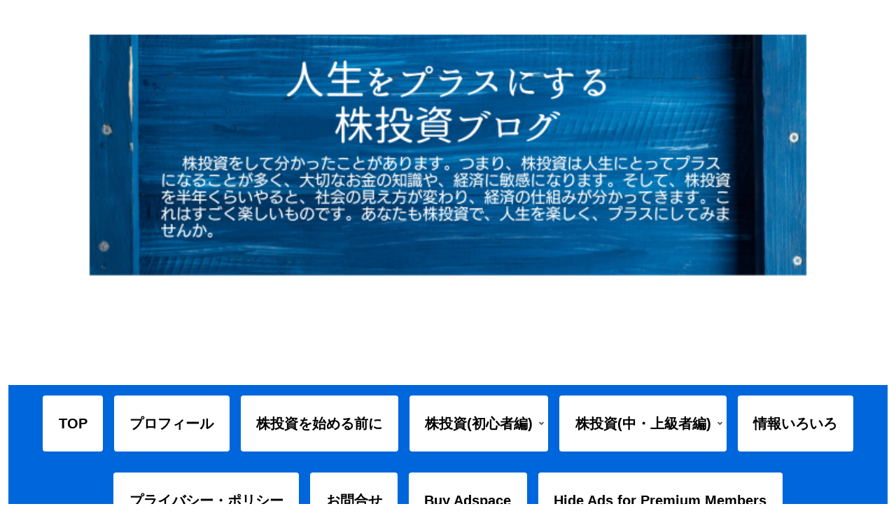

--- FILE ---
content_type: text/html; charset=utf-8
request_url: https://www.google.com/recaptcha/api2/anchor?ar=1&k=6LfAGVwaAAAAACdXiMTLLATIIdmwo9K6iMv5W66x&co=aHR0cHM6Ly81MGthYnV0b3NoaS5jb206NDQz&hl=en&v=N67nZn4AqZkNcbeMu4prBgzg&size=invisible&badge=inline&anchor-ms=20000&execute-ms=30000&cb=mamoapcn5t1x
body_size: 48747
content:
<!DOCTYPE HTML><html dir="ltr" lang="en"><head><meta http-equiv="Content-Type" content="text/html; charset=UTF-8">
<meta http-equiv="X-UA-Compatible" content="IE=edge">
<title>reCAPTCHA</title>
<style type="text/css">
/* cyrillic-ext */
@font-face {
  font-family: 'Roboto';
  font-style: normal;
  font-weight: 400;
  font-stretch: 100%;
  src: url(//fonts.gstatic.com/s/roboto/v48/KFO7CnqEu92Fr1ME7kSn66aGLdTylUAMa3GUBHMdazTgWw.woff2) format('woff2');
  unicode-range: U+0460-052F, U+1C80-1C8A, U+20B4, U+2DE0-2DFF, U+A640-A69F, U+FE2E-FE2F;
}
/* cyrillic */
@font-face {
  font-family: 'Roboto';
  font-style: normal;
  font-weight: 400;
  font-stretch: 100%;
  src: url(//fonts.gstatic.com/s/roboto/v48/KFO7CnqEu92Fr1ME7kSn66aGLdTylUAMa3iUBHMdazTgWw.woff2) format('woff2');
  unicode-range: U+0301, U+0400-045F, U+0490-0491, U+04B0-04B1, U+2116;
}
/* greek-ext */
@font-face {
  font-family: 'Roboto';
  font-style: normal;
  font-weight: 400;
  font-stretch: 100%;
  src: url(//fonts.gstatic.com/s/roboto/v48/KFO7CnqEu92Fr1ME7kSn66aGLdTylUAMa3CUBHMdazTgWw.woff2) format('woff2');
  unicode-range: U+1F00-1FFF;
}
/* greek */
@font-face {
  font-family: 'Roboto';
  font-style: normal;
  font-weight: 400;
  font-stretch: 100%;
  src: url(//fonts.gstatic.com/s/roboto/v48/KFO7CnqEu92Fr1ME7kSn66aGLdTylUAMa3-UBHMdazTgWw.woff2) format('woff2');
  unicode-range: U+0370-0377, U+037A-037F, U+0384-038A, U+038C, U+038E-03A1, U+03A3-03FF;
}
/* math */
@font-face {
  font-family: 'Roboto';
  font-style: normal;
  font-weight: 400;
  font-stretch: 100%;
  src: url(//fonts.gstatic.com/s/roboto/v48/KFO7CnqEu92Fr1ME7kSn66aGLdTylUAMawCUBHMdazTgWw.woff2) format('woff2');
  unicode-range: U+0302-0303, U+0305, U+0307-0308, U+0310, U+0312, U+0315, U+031A, U+0326-0327, U+032C, U+032F-0330, U+0332-0333, U+0338, U+033A, U+0346, U+034D, U+0391-03A1, U+03A3-03A9, U+03B1-03C9, U+03D1, U+03D5-03D6, U+03F0-03F1, U+03F4-03F5, U+2016-2017, U+2034-2038, U+203C, U+2040, U+2043, U+2047, U+2050, U+2057, U+205F, U+2070-2071, U+2074-208E, U+2090-209C, U+20D0-20DC, U+20E1, U+20E5-20EF, U+2100-2112, U+2114-2115, U+2117-2121, U+2123-214F, U+2190, U+2192, U+2194-21AE, U+21B0-21E5, U+21F1-21F2, U+21F4-2211, U+2213-2214, U+2216-22FF, U+2308-230B, U+2310, U+2319, U+231C-2321, U+2336-237A, U+237C, U+2395, U+239B-23B7, U+23D0, U+23DC-23E1, U+2474-2475, U+25AF, U+25B3, U+25B7, U+25BD, U+25C1, U+25CA, U+25CC, U+25FB, U+266D-266F, U+27C0-27FF, U+2900-2AFF, U+2B0E-2B11, U+2B30-2B4C, U+2BFE, U+3030, U+FF5B, U+FF5D, U+1D400-1D7FF, U+1EE00-1EEFF;
}
/* symbols */
@font-face {
  font-family: 'Roboto';
  font-style: normal;
  font-weight: 400;
  font-stretch: 100%;
  src: url(//fonts.gstatic.com/s/roboto/v48/KFO7CnqEu92Fr1ME7kSn66aGLdTylUAMaxKUBHMdazTgWw.woff2) format('woff2');
  unicode-range: U+0001-000C, U+000E-001F, U+007F-009F, U+20DD-20E0, U+20E2-20E4, U+2150-218F, U+2190, U+2192, U+2194-2199, U+21AF, U+21E6-21F0, U+21F3, U+2218-2219, U+2299, U+22C4-22C6, U+2300-243F, U+2440-244A, U+2460-24FF, U+25A0-27BF, U+2800-28FF, U+2921-2922, U+2981, U+29BF, U+29EB, U+2B00-2BFF, U+4DC0-4DFF, U+FFF9-FFFB, U+10140-1018E, U+10190-1019C, U+101A0, U+101D0-101FD, U+102E0-102FB, U+10E60-10E7E, U+1D2C0-1D2D3, U+1D2E0-1D37F, U+1F000-1F0FF, U+1F100-1F1AD, U+1F1E6-1F1FF, U+1F30D-1F30F, U+1F315, U+1F31C, U+1F31E, U+1F320-1F32C, U+1F336, U+1F378, U+1F37D, U+1F382, U+1F393-1F39F, U+1F3A7-1F3A8, U+1F3AC-1F3AF, U+1F3C2, U+1F3C4-1F3C6, U+1F3CA-1F3CE, U+1F3D4-1F3E0, U+1F3ED, U+1F3F1-1F3F3, U+1F3F5-1F3F7, U+1F408, U+1F415, U+1F41F, U+1F426, U+1F43F, U+1F441-1F442, U+1F444, U+1F446-1F449, U+1F44C-1F44E, U+1F453, U+1F46A, U+1F47D, U+1F4A3, U+1F4B0, U+1F4B3, U+1F4B9, U+1F4BB, U+1F4BF, U+1F4C8-1F4CB, U+1F4D6, U+1F4DA, U+1F4DF, U+1F4E3-1F4E6, U+1F4EA-1F4ED, U+1F4F7, U+1F4F9-1F4FB, U+1F4FD-1F4FE, U+1F503, U+1F507-1F50B, U+1F50D, U+1F512-1F513, U+1F53E-1F54A, U+1F54F-1F5FA, U+1F610, U+1F650-1F67F, U+1F687, U+1F68D, U+1F691, U+1F694, U+1F698, U+1F6AD, U+1F6B2, U+1F6B9-1F6BA, U+1F6BC, U+1F6C6-1F6CF, U+1F6D3-1F6D7, U+1F6E0-1F6EA, U+1F6F0-1F6F3, U+1F6F7-1F6FC, U+1F700-1F7FF, U+1F800-1F80B, U+1F810-1F847, U+1F850-1F859, U+1F860-1F887, U+1F890-1F8AD, U+1F8B0-1F8BB, U+1F8C0-1F8C1, U+1F900-1F90B, U+1F93B, U+1F946, U+1F984, U+1F996, U+1F9E9, U+1FA00-1FA6F, U+1FA70-1FA7C, U+1FA80-1FA89, U+1FA8F-1FAC6, U+1FACE-1FADC, U+1FADF-1FAE9, U+1FAF0-1FAF8, U+1FB00-1FBFF;
}
/* vietnamese */
@font-face {
  font-family: 'Roboto';
  font-style: normal;
  font-weight: 400;
  font-stretch: 100%;
  src: url(//fonts.gstatic.com/s/roboto/v48/KFO7CnqEu92Fr1ME7kSn66aGLdTylUAMa3OUBHMdazTgWw.woff2) format('woff2');
  unicode-range: U+0102-0103, U+0110-0111, U+0128-0129, U+0168-0169, U+01A0-01A1, U+01AF-01B0, U+0300-0301, U+0303-0304, U+0308-0309, U+0323, U+0329, U+1EA0-1EF9, U+20AB;
}
/* latin-ext */
@font-face {
  font-family: 'Roboto';
  font-style: normal;
  font-weight: 400;
  font-stretch: 100%;
  src: url(//fonts.gstatic.com/s/roboto/v48/KFO7CnqEu92Fr1ME7kSn66aGLdTylUAMa3KUBHMdazTgWw.woff2) format('woff2');
  unicode-range: U+0100-02BA, U+02BD-02C5, U+02C7-02CC, U+02CE-02D7, U+02DD-02FF, U+0304, U+0308, U+0329, U+1D00-1DBF, U+1E00-1E9F, U+1EF2-1EFF, U+2020, U+20A0-20AB, U+20AD-20C0, U+2113, U+2C60-2C7F, U+A720-A7FF;
}
/* latin */
@font-face {
  font-family: 'Roboto';
  font-style: normal;
  font-weight: 400;
  font-stretch: 100%;
  src: url(//fonts.gstatic.com/s/roboto/v48/KFO7CnqEu92Fr1ME7kSn66aGLdTylUAMa3yUBHMdazQ.woff2) format('woff2');
  unicode-range: U+0000-00FF, U+0131, U+0152-0153, U+02BB-02BC, U+02C6, U+02DA, U+02DC, U+0304, U+0308, U+0329, U+2000-206F, U+20AC, U+2122, U+2191, U+2193, U+2212, U+2215, U+FEFF, U+FFFD;
}
/* cyrillic-ext */
@font-face {
  font-family: 'Roboto';
  font-style: normal;
  font-weight: 500;
  font-stretch: 100%;
  src: url(//fonts.gstatic.com/s/roboto/v48/KFO7CnqEu92Fr1ME7kSn66aGLdTylUAMa3GUBHMdazTgWw.woff2) format('woff2');
  unicode-range: U+0460-052F, U+1C80-1C8A, U+20B4, U+2DE0-2DFF, U+A640-A69F, U+FE2E-FE2F;
}
/* cyrillic */
@font-face {
  font-family: 'Roboto';
  font-style: normal;
  font-weight: 500;
  font-stretch: 100%;
  src: url(//fonts.gstatic.com/s/roboto/v48/KFO7CnqEu92Fr1ME7kSn66aGLdTylUAMa3iUBHMdazTgWw.woff2) format('woff2');
  unicode-range: U+0301, U+0400-045F, U+0490-0491, U+04B0-04B1, U+2116;
}
/* greek-ext */
@font-face {
  font-family: 'Roboto';
  font-style: normal;
  font-weight: 500;
  font-stretch: 100%;
  src: url(//fonts.gstatic.com/s/roboto/v48/KFO7CnqEu92Fr1ME7kSn66aGLdTylUAMa3CUBHMdazTgWw.woff2) format('woff2');
  unicode-range: U+1F00-1FFF;
}
/* greek */
@font-face {
  font-family: 'Roboto';
  font-style: normal;
  font-weight: 500;
  font-stretch: 100%;
  src: url(//fonts.gstatic.com/s/roboto/v48/KFO7CnqEu92Fr1ME7kSn66aGLdTylUAMa3-UBHMdazTgWw.woff2) format('woff2');
  unicode-range: U+0370-0377, U+037A-037F, U+0384-038A, U+038C, U+038E-03A1, U+03A3-03FF;
}
/* math */
@font-face {
  font-family: 'Roboto';
  font-style: normal;
  font-weight: 500;
  font-stretch: 100%;
  src: url(//fonts.gstatic.com/s/roboto/v48/KFO7CnqEu92Fr1ME7kSn66aGLdTylUAMawCUBHMdazTgWw.woff2) format('woff2');
  unicode-range: U+0302-0303, U+0305, U+0307-0308, U+0310, U+0312, U+0315, U+031A, U+0326-0327, U+032C, U+032F-0330, U+0332-0333, U+0338, U+033A, U+0346, U+034D, U+0391-03A1, U+03A3-03A9, U+03B1-03C9, U+03D1, U+03D5-03D6, U+03F0-03F1, U+03F4-03F5, U+2016-2017, U+2034-2038, U+203C, U+2040, U+2043, U+2047, U+2050, U+2057, U+205F, U+2070-2071, U+2074-208E, U+2090-209C, U+20D0-20DC, U+20E1, U+20E5-20EF, U+2100-2112, U+2114-2115, U+2117-2121, U+2123-214F, U+2190, U+2192, U+2194-21AE, U+21B0-21E5, U+21F1-21F2, U+21F4-2211, U+2213-2214, U+2216-22FF, U+2308-230B, U+2310, U+2319, U+231C-2321, U+2336-237A, U+237C, U+2395, U+239B-23B7, U+23D0, U+23DC-23E1, U+2474-2475, U+25AF, U+25B3, U+25B7, U+25BD, U+25C1, U+25CA, U+25CC, U+25FB, U+266D-266F, U+27C0-27FF, U+2900-2AFF, U+2B0E-2B11, U+2B30-2B4C, U+2BFE, U+3030, U+FF5B, U+FF5D, U+1D400-1D7FF, U+1EE00-1EEFF;
}
/* symbols */
@font-face {
  font-family: 'Roboto';
  font-style: normal;
  font-weight: 500;
  font-stretch: 100%;
  src: url(//fonts.gstatic.com/s/roboto/v48/KFO7CnqEu92Fr1ME7kSn66aGLdTylUAMaxKUBHMdazTgWw.woff2) format('woff2');
  unicode-range: U+0001-000C, U+000E-001F, U+007F-009F, U+20DD-20E0, U+20E2-20E4, U+2150-218F, U+2190, U+2192, U+2194-2199, U+21AF, U+21E6-21F0, U+21F3, U+2218-2219, U+2299, U+22C4-22C6, U+2300-243F, U+2440-244A, U+2460-24FF, U+25A0-27BF, U+2800-28FF, U+2921-2922, U+2981, U+29BF, U+29EB, U+2B00-2BFF, U+4DC0-4DFF, U+FFF9-FFFB, U+10140-1018E, U+10190-1019C, U+101A0, U+101D0-101FD, U+102E0-102FB, U+10E60-10E7E, U+1D2C0-1D2D3, U+1D2E0-1D37F, U+1F000-1F0FF, U+1F100-1F1AD, U+1F1E6-1F1FF, U+1F30D-1F30F, U+1F315, U+1F31C, U+1F31E, U+1F320-1F32C, U+1F336, U+1F378, U+1F37D, U+1F382, U+1F393-1F39F, U+1F3A7-1F3A8, U+1F3AC-1F3AF, U+1F3C2, U+1F3C4-1F3C6, U+1F3CA-1F3CE, U+1F3D4-1F3E0, U+1F3ED, U+1F3F1-1F3F3, U+1F3F5-1F3F7, U+1F408, U+1F415, U+1F41F, U+1F426, U+1F43F, U+1F441-1F442, U+1F444, U+1F446-1F449, U+1F44C-1F44E, U+1F453, U+1F46A, U+1F47D, U+1F4A3, U+1F4B0, U+1F4B3, U+1F4B9, U+1F4BB, U+1F4BF, U+1F4C8-1F4CB, U+1F4D6, U+1F4DA, U+1F4DF, U+1F4E3-1F4E6, U+1F4EA-1F4ED, U+1F4F7, U+1F4F9-1F4FB, U+1F4FD-1F4FE, U+1F503, U+1F507-1F50B, U+1F50D, U+1F512-1F513, U+1F53E-1F54A, U+1F54F-1F5FA, U+1F610, U+1F650-1F67F, U+1F687, U+1F68D, U+1F691, U+1F694, U+1F698, U+1F6AD, U+1F6B2, U+1F6B9-1F6BA, U+1F6BC, U+1F6C6-1F6CF, U+1F6D3-1F6D7, U+1F6E0-1F6EA, U+1F6F0-1F6F3, U+1F6F7-1F6FC, U+1F700-1F7FF, U+1F800-1F80B, U+1F810-1F847, U+1F850-1F859, U+1F860-1F887, U+1F890-1F8AD, U+1F8B0-1F8BB, U+1F8C0-1F8C1, U+1F900-1F90B, U+1F93B, U+1F946, U+1F984, U+1F996, U+1F9E9, U+1FA00-1FA6F, U+1FA70-1FA7C, U+1FA80-1FA89, U+1FA8F-1FAC6, U+1FACE-1FADC, U+1FADF-1FAE9, U+1FAF0-1FAF8, U+1FB00-1FBFF;
}
/* vietnamese */
@font-face {
  font-family: 'Roboto';
  font-style: normal;
  font-weight: 500;
  font-stretch: 100%;
  src: url(//fonts.gstatic.com/s/roboto/v48/KFO7CnqEu92Fr1ME7kSn66aGLdTylUAMa3OUBHMdazTgWw.woff2) format('woff2');
  unicode-range: U+0102-0103, U+0110-0111, U+0128-0129, U+0168-0169, U+01A0-01A1, U+01AF-01B0, U+0300-0301, U+0303-0304, U+0308-0309, U+0323, U+0329, U+1EA0-1EF9, U+20AB;
}
/* latin-ext */
@font-face {
  font-family: 'Roboto';
  font-style: normal;
  font-weight: 500;
  font-stretch: 100%;
  src: url(//fonts.gstatic.com/s/roboto/v48/KFO7CnqEu92Fr1ME7kSn66aGLdTylUAMa3KUBHMdazTgWw.woff2) format('woff2');
  unicode-range: U+0100-02BA, U+02BD-02C5, U+02C7-02CC, U+02CE-02D7, U+02DD-02FF, U+0304, U+0308, U+0329, U+1D00-1DBF, U+1E00-1E9F, U+1EF2-1EFF, U+2020, U+20A0-20AB, U+20AD-20C0, U+2113, U+2C60-2C7F, U+A720-A7FF;
}
/* latin */
@font-face {
  font-family: 'Roboto';
  font-style: normal;
  font-weight: 500;
  font-stretch: 100%;
  src: url(//fonts.gstatic.com/s/roboto/v48/KFO7CnqEu92Fr1ME7kSn66aGLdTylUAMa3yUBHMdazQ.woff2) format('woff2');
  unicode-range: U+0000-00FF, U+0131, U+0152-0153, U+02BB-02BC, U+02C6, U+02DA, U+02DC, U+0304, U+0308, U+0329, U+2000-206F, U+20AC, U+2122, U+2191, U+2193, U+2212, U+2215, U+FEFF, U+FFFD;
}
/* cyrillic-ext */
@font-face {
  font-family: 'Roboto';
  font-style: normal;
  font-weight: 900;
  font-stretch: 100%;
  src: url(//fonts.gstatic.com/s/roboto/v48/KFO7CnqEu92Fr1ME7kSn66aGLdTylUAMa3GUBHMdazTgWw.woff2) format('woff2');
  unicode-range: U+0460-052F, U+1C80-1C8A, U+20B4, U+2DE0-2DFF, U+A640-A69F, U+FE2E-FE2F;
}
/* cyrillic */
@font-face {
  font-family: 'Roboto';
  font-style: normal;
  font-weight: 900;
  font-stretch: 100%;
  src: url(//fonts.gstatic.com/s/roboto/v48/KFO7CnqEu92Fr1ME7kSn66aGLdTylUAMa3iUBHMdazTgWw.woff2) format('woff2');
  unicode-range: U+0301, U+0400-045F, U+0490-0491, U+04B0-04B1, U+2116;
}
/* greek-ext */
@font-face {
  font-family: 'Roboto';
  font-style: normal;
  font-weight: 900;
  font-stretch: 100%;
  src: url(//fonts.gstatic.com/s/roboto/v48/KFO7CnqEu92Fr1ME7kSn66aGLdTylUAMa3CUBHMdazTgWw.woff2) format('woff2');
  unicode-range: U+1F00-1FFF;
}
/* greek */
@font-face {
  font-family: 'Roboto';
  font-style: normal;
  font-weight: 900;
  font-stretch: 100%;
  src: url(//fonts.gstatic.com/s/roboto/v48/KFO7CnqEu92Fr1ME7kSn66aGLdTylUAMa3-UBHMdazTgWw.woff2) format('woff2');
  unicode-range: U+0370-0377, U+037A-037F, U+0384-038A, U+038C, U+038E-03A1, U+03A3-03FF;
}
/* math */
@font-face {
  font-family: 'Roboto';
  font-style: normal;
  font-weight: 900;
  font-stretch: 100%;
  src: url(//fonts.gstatic.com/s/roboto/v48/KFO7CnqEu92Fr1ME7kSn66aGLdTylUAMawCUBHMdazTgWw.woff2) format('woff2');
  unicode-range: U+0302-0303, U+0305, U+0307-0308, U+0310, U+0312, U+0315, U+031A, U+0326-0327, U+032C, U+032F-0330, U+0332-0333, U+0338, U+033A, U+0346, U+034D, U+0391-03A1, U+03A3-03A9, U+03B1-03C9, U+03D1, U+03D5-03D6, U+03F0-03F1, U+03F4-03F5, U+2016-2017, U+2034-2038, U+203C, U+2040, U+2043, U+2047, U+2050, U+2057, U+205F, U+2070-2071, U+2074-208E, U+2090-209C, U+20D0-20DC, U+20E1, U+20E5-20EF, U+2100-2112, U+2114-2115, U+2117-2121, U+2123-214F, U+2190, U+2192, U+2194-21AE, U+21B0-21E5, U+21F1-21F2, U+21F4-2211, U+2213-2214, U+2216-22FF, U+2308-230B, U+2310, U+2319, U+231C-2321, U+2336-237A, U+237C, U+2395, U+239B-23B7, U+23D0, U+23DC-23E1, U+2474-2475, U+25AF, U+25B3, U+25B7, U+25BD, U+25C1, U+25CA, U+25CC, U+25FB, U+266D-266F, U+27C0-27FF, U+2900-2AFF, U+2B0E-2B11, U+2B30-2B4C, U+2BFE, U+3030, U+FF5B, U+FF5D, U+1D400-1D7FF, U+1EE00-1EEFF;
}
/* symbols */
@font-face {
  font-family: 'Roboto';
  font-style: normal;
  font-weight: 900;
  font-stretch: 100%;
  src: url(//fonts.gstatic.com/s/roboto/v48/KFO7CnqEu92Fr1ME7kSn66aGLdTylUAMaxKUBHMdazTgWw.woff2) format('woff2');
  unicode-range: U+0001-000C, U+000E-001F, U+007F-009F, U+20DD-20E0, U+20E2-20E4, U+2150-218F, U+2190, U+2192, U+2194-2199, U+21AF, U+21E6-21F0, U+21F3, U+2218-2219, U+2299, U+22C4-22C6, U+2300-243F, U+2440-244A, U+2460-24FF, U+25A0-27BF, U+2800-28FF, U+2921-2922, U+2981, U+29BF, U+29EB, U+2B00-2BFF, U+4DC0-4DFF, U+FFF9-FFFB, U+10140-1018E, U+10190-1019C, U+101A0, U+101D0-101FD, U+102E0-102FB, U+10E60-10E7E, U+1D2C0-1D2D3, U+1D2E0-1D37F, U+1F000-1F0FF, U+1F100-1F1AD, U+1F1E6-1F1FF, U+1F30D-1F30F, U+1F315, U+1F31C, U+1F31E, U+1F320-1F32C, U+1F336, U+1F378, U+1F37D, U+1F382, U+1F393-1F39F, U+1F3A7-1F3A8, U+1F3AC-1F3AF, U+1F3C2, U+1F3C4-1F3C6, U+1F3CA-1F3CE, U+1F3D4-1F3E0, U+1F3ED, U+1F3F1-1F3F3, U+1F3F5-1F3F7, U+1F408, U+1F415, U+1F41F, U+1F426, U+1F43F, U+1F441-1F442, U+1F444, U+1F446-1F449, U+1F44C-1F44E, U+1F453, U+1F46A, U+1F47D, U+1F4A3, U+1F4B0, U+1F4B3, U+1F4B9, U+1F4BB, U+1F4BF, U+1F4C8-1F4CB, U+1F4D6, U+1F4DA, U+1F4DF, U+1F4E3-1F4E6, U+1F4EA-1F4ED, U+1F4F7, U+1F4F9-1F4FB, U+1F4FD-1F4FE, U+1F503, U+1F507-1F50B, U+1F50D, U+1F512-1F513, U+1F53E-1F54A, U+1F54F-1F5FA, U+1F610, U+1F650-1F67F, U+1F687, U+1F68D, U+1F691, U+1F694, U+1F698, U+1F6AD, U+1F6B2, U+1F6B9-1F6BA, U+1F6BC, U+1F6C6-1F6CF, U+1F6D3-1F6D7, U+1F6E0-1F6EA, U+1F6F0-1F6F3, U+1F6F7-1F6FC, U+1F700-1F7FF, U+1F800-1F80B, U+1F810-1F847, U+1F850-1F859, U+1F860-1F887, U+1F890-1F8AD, U+1F8B0-1F8BB, U+1F8C0-1F8C1, U+1F900-1F90B, U+1F93B, U+1F946, U+1F984, U+1F996, U+1F9E9, U+1FA00-1FA6F, U+1FA70-1FA7C, U+1FA80-1FA89, U+1FA8F-1FAC6, U+1FACE-1FADC, U+1FADF-1FAE9, U+1FAF0-1FAF8, U+1FB00-1FBFF;
}
/* vietnamese */
@font-face {
  font-family: 'Roboto';
  font-style: normal;
  font-weight: 900;
  font-stretch: 100%;
  src: url(//fonts.gstatic.com/s/roboto/v48/KFO7CnqEu92Fr1ME7kSn66aGLdTylUAMa3OUBHMdazTgWw.woff2) format('woff2');
  unicode-range: U+0102-0103, U+0110-0111, U+0128-0129, U+0168-0169, U+01A0-01A1, U+01AF-01B0, U+0300-0301, U+0303-0304, U+0308-0309, U+0323, U+0329, U+1EA0-1EF9, U+20AB;
}
/* latin-ext */
@font-face {
  font-family: 'Roboto';
  font-style: normal;
  font-weight: 900;
  font-stretch: 100%;
  src: url(//fonts.gstatic.com/s/roboto/v48/KFO7CnqEu92Fr1ME7kSn66aGLdTylUAMa3KUBHMdazTgWw.woff2) format('woff2');
  unicode-range: U+0100-02BA, U+02BD-02C5, U+02C7-02CC, U+02CE-02D7, U+02DD-02FF, U+0304, U+0308, U+0329, U+1D00-1DBF, U+1E00-1E9F, U+1EF2-1EFF, U+2020, U+20A0-20AB, U+20AD-20C0, U+2113, U+2C60-2C7F, U+A720-A7FF;
}
/* latin */
@font-face {
  font-family: 'Roboto';
  font-style: normal;
  font-weight: 900;
  font-stretch: 100%;
  src: url(//fonts.gstatic.com/s/roboto/v48/KFO7CnqEu92Fr1ME7kSn66aGLdTylUAMa3yUBHMdazQ.woff2) format('woff2');
  unicode-range: U+0000-00FF, U+0131, U+0152-0153, U+02BB-02BC, U+02C6, U+02DA, U+02DC, U+0304, U+0308, U+0329, U+2000-206F, U+20AC, U+2122, U+2191, U+2193, U+2212, U+2215, U+FEFF, U+FFFD;
}

</style>
<link rel="stylesheet" type="text/css" href="https://www.gstatic.com/recaptcha/releases/N67nZn4AqZkNcbeMu4prBgzg/styles__ltr.css">
<script nonce="Wy1gFW-RD-wAta25g-EeuA" type="text/javascript">window['__recaptcha_api'] = 'https://www.google.com/recaptcha/api2/';</script>
<script type="text/javascript" src="https://www.gstatic.com/recaptcha/releases/N67nZn4AqZkNcbeMu4prBgzg/recaptcha__en.js" nonce="Wy1gFW-RD-wAta25g-EeuA">
      
    </script></head>
<body><div id="rc-anchor-alert" class="rc-anchor-alert"></div>
<input type="hidden" id="recaptcha-token" value="[base64]">
<script type="text/javascript" nonce="Wy1gFW-RD-wAta25g-EeuA">
      recaptcha.anchor.Main.init("[\x22ainput\x22,[\x22bgdata\x22,\x22\x22,\[base64]/[base64]/[base64]/bmV3IHJbeF0oY1swXSk6RT09Mj9uZXcgclt4XShjWzBdLGNbMV0pOkU9PTM/bmV3IHJbeF0oY1swXSxjWzFdLGNbMl0pOkU9PTQ/[base64]/[base64]/[base64]/[base64]/[base64]/[base64]/[base64]/[base64]\x22,\[base64]\\u003d\\u003d\x22,\x22SsOZM8Oow6vDosOxJcOrw6gbIMOSwp8AwohpwrfCvMKpAsKFwonDj8KJLMObw5/Dt8Omw4fDun3DtTdqw5RKNcKPwqvCpMKRbMK0w73Du8OyKhwgw6/[base64]/wq1Yw5hPBR4rw7vDmV93wpwzw6XClRAFwpvCpcORwrnCqB9tbixBWD7Cm8OoNhoTwotWTcOHw4xXSMOHCsKww7DDtAPDqcORw6vCmDhpworDggfCjsK1XsKCw4XChB1Nw5ttOsOGw5VEDGHCuUV/bcOWwpvDkcO4w4zCpgh0wrgzFivDuQHCl3rDhsOCUz8tw7DDr8OAw7/DqMKmwoXCkcOlOTjCvMKDw6fDjmYFwofCi2HDn8OXUcKHwrLCvcKQZz/DvWnCucKyNMKMwrzCqF1Sw6LCs8OFw5lrD8K3D1/[base64]/Dp3sAV8KGVwfCqsO1F1BiPkvDg8OKwqvCqAoUXsOow4DCtzFuMUnDqzTDm28rwqJ5MsKRw5zCv8KLCRoyw5LCoxfCngN0wrYbw4LCulcAfhcQwobCgMK4CsKoEjfCvFTDjsKowrrDpn5LesKudXzDsQTCqcO9wqlaWD/CicKjcxQNKxTDl8OPwoJ3w4LDgMOjw7TCvcOUwpnCuiPCk20tD1pbw67Cq8OZIS3Dj8Obwot9wpfDvcO/wpDCgsOMw4zCo8OnwqDCpcKRGMOhR8KrwpzCo2lkw77ClxEudsOiIh02M8OAw59cwp9aw5fDssOyCVp2wr4GdsOZwoxcw6TCoVTCuWLCpVwuwpnCiG93w5leCknCrV3Ds8OXIcOLcgoxd8KxdcOvPUDDkg/[base64]/[base64]/L0pPw497wrzCvcOgUCYGC8Ocw6zCq8OowobCuDwfDcO/DcKkcSR7UnXCoE1Fw4XDncOHwo/CtMKCw6DDsMKcwoAYwr3Dhi8qwoYMMRBYScKGw4TChhTCsDDCmRl/w4LCp8O5NGzCuAxec3LCmGrDpnFfw5ZDwp3DtcK9w7XDhWXDhMKsw5nCnMOLw7R/HcOXBcOWPh9VAH4nFsKXw6NGwrJEw5Ukw5I5w7Nfw54rw67DnsO9ACoXw4VsewDCosKYG8Kvw4rCsMK7H8OIFSHDmhLCqcK5SyrCksK7wp/CkcOQeMODVsOdPcK+bTTDrsK4dDBowqVzPsKXw6w8wo7CrMK7MD0Gw78gQ8O4bMKTQWXDlEzDvMOyeMOcTcOhccKHT3xHwrAowp8pwrxaecOUw47CtEDDusOMw57Ck8Ojw6vClMKMwrbCl8O+w7TDngxhVm1PcsK9wrUta27Dnw/DoTPChsKcEcK/w6stfMKrP8KAUsKMMGRrLsOQLVJ1EwXCmznDiQFqMsO5wrDDtsOpwrYhEXXDln07wrbDqiLCl0ZYwrPDmcKENwzDpU3DqsOeGGjDtlvCtcO2PcOBb8Otw5XDmMKjw4gxw53CjsKOaxrCkGTCpnjCk1Vsw4TDm0opSUIQQ8OtasK1wp/DksOYBsOmwrsENcOFw6HDn8KUwpfDvcKCwp3CiBXDmhbCqmtdPRbDvR7ChyjCjMKiNsKIU108E13CscO6FVvDgsOOw7HDtsO7KwEZwpLDozXDh8Kjw5h2w5wZKMKfFsKrRsKMExHDmnvChMO8ElBBw4JTwp1YwrDDiHcVQmc/OcO1w4d+SATCq8Kld8KUM8K6w5Zsw43DvAHClW/CswnDpsKSG8K+D1x1OBlgQ8KzPcOSOcONFUQRw6vCqFnDmsO6d8KjwqzClsOrwpxjTMKPwqPCswrCu8KnwpvCnTNXwq5Yw5vCgMKxw5zChUvDrTMewqXCrcORw5QqwovDkRg0wobCuVlrGMO1HMOHw4dKw7dAw63CnsO/Njx0w6l/[base64]/w7Agw6Rbw5grwpfCosODAMOkwrZZZ2hQw63Dm1rCg8K9VlJrwpTCvzAxAcOceC8gRw1tbcKKwpnDnMKzIMKAwp/Dq0LDjSzCqHVxw7PCk3/[base64]/[base64]/DusKVSMKyRsKFMMOCCMO9w4XCpHMQwr0zwpw/[base64]/[base64]/DowZbIGBqwpjCuCLCm8KPUQVwTsOpR0PCgcOLw6vDsSrCocKnWC1zw4BIwoV/[base64]/DicOKw4PDi8OWW8KZw5XDtFgNBx4YfcOjcEohHMO2H8O/[base64]/[base64]/Cr2NHMsOwYcKHfkPDnVQ4SjzDrGnCu8KgwrkjcsKbYsKPw7lACMKEJMODw6HCinrCjcKsw60qfsOwcjQxeMO4w6fCt8O5w5/[base64]/DqMK0FUYOwr/Cg8OSRcOkwrrDtxnCk2A2dcO9wpnDv8Osf8K6woxUw5oaBlXCrsK2ETR5AjDCpUfDjsKlw7/Cq8OOwrXCu8ONasK7wqnCpUbDqTPCmFwYwrPCssKrWsKIUsKbBVxewo4Jwq55bjPCnUpGwp3CjHTCkUx8w4XDoUPDpAV/wrvDuiYww74Rwq3DkTLCnhIJw7bCoHpjKHhef3zDrGI9MsK0DwbCicOkGMO3wrpaTsKAwoLCncO2w5LCti3CkWgcNBYEC1R8w77DiwIYTkjCsytBw6rCrsOUw5BGK8ObwqzDskQPAMKXHyjCsGTCm0QAw4PCmsKhEw9Gw5/DjxbCv8OMJcKOw7sUw78/w6Yad8OdEsKnwpDDkMKtEjNVw53Cn8KQwqMLKMK5w5vCuSvCvsO0w5wow43DoMKtwo3CusKDw43DgcKtw7Buw5XDrcOPVGMgZcKowrrDlsOGwogFJBUgwqVQbmjCkwrCvcOyw7jCo8K3VcKPQCPDm3Ahwr5hw7V4wqvCjiPDtsOTShzDix/[base64]/Djk7Do3oUwrU6wrVybsKrw6Y2w4Mkwqg9fcKcfzIqGBzDokvCvDluaTwyQwTDk8KZw4w5w6DDi8OVw7NewprCqMKbEFh/[base64]/DosKrW2XDh8OyGcOYbUfCiMO3asOMw7p+c8Ksw5HCoVF1wpc8PQZDwobCsz7DvcO0w67DtsKtH1xowqHCjMKYwozCpkHDpyl4w68ue8OffcKPwqzCgcKqw6fCjlfCscK9LcKyF8KiwqzDtGNZK2h1XcKEVsKhHsKxwovCqcO/w6gww4BAw6PCjQkrwpnCoFbDkmfCsB7CuXgLw7LDjsKkE8KxwqtIYzkLwprCtMO6ARfCu1BXw4kyw5l/FsK5JxFzScKaaVHDiCsmwrsJwqfCvsKpQ8KwEMOBwo5/[base64]/Cv39fJ8OVwqVewr/DpQIiwofDnizClMKawoEgwqLDpgrDsWV/w7cpEsKPw4jDkn7DqMKHw6nDrsOzw75OEsO+woliHsOgdcO0UcORwrrCqCp4w7ELRHsTVDsTFm7DhsKzdlvDpMOaWcK0w6TChUbCicKzVjA3NMK8Tz0ccMOIKWnDlw8aEcKww7XCscKTGEbDtnnDkMO+wpnCpcKHZ8K2w67CjlzCvMOhw4VOwoMMPS/[base64]/DknbDisKIwo3DjMKewpZzXkNUw5LCowDCkcKwBDlgwqzCicKVw6M0GWE7w7nDrXPChcK2wrMhU8K0RMKbwofDr23DqcKbwoZawrU4AcOzw54MZsK/w6DCmsKlwqPCtVrDm8KywphkwrRRwp1JUsOAw7ZWwrbCkjpWM0DDssO8w6ciJxk+w5/CsCjCnMO8w6oMw5nCtmjDvFhKc2fDoVrDv2R4EkPDiS3CicODwoHCjMKWw6gRRcOqasOmw43Dki3CsFXChBjDuRnDvWLDq8O9w6F7wr1cw69WQiLCisOkwrPDo8K7w4PCkGHDh8KRw5tSNSQSwrQhwoE/ZQPCkMO2w7Qzwq1SMhLDp8KHRsKzLHIpwqlZEXbCh8KkwpXDgMOpfFnCpwvCncO0I8KnIsKKw6rChMK1LWRLwqPCiMKYDcK6BG3DsWHCoMORw70/Im3DhzfCr8OQw4HDuWA5c8Orw61Gw6lvwrEifQZvGAwUw6/[base64]/wqHDiFRiwrjDs8Kiw6jCvMOVKB/CugzDjzbDqmYOKsKEGDIBw7HCicOWLMKGAycKWMO9wqcVw5rDtsOAdsKsbnHDgw7CuMKHNMOyX8ODw5gMw6bCiz05X8Kqw6INw5gywolDw4dVw7QQw6HDjsKlQlbCl1N/bgTCgE7CrDk8Riguw5Uxw7TDsMOiwrZoesKaKVVULcOSCsKeesK6wqJMwpdRf8OxK29PwrfCvMOpwpHCpTZ+H0nDjgd1BsKKcGPCmVLCrmXCgMKXU8O+w73Cu8ObU8ONfWbCosOowr4mw6UeY8Kmwp3DiD3CpMK/WA9PwoYiwr3CjjzDuybCoG8wwrNXCTzCoMOnwqLDnMKQVMKuwr/CuCPCiiNzZibCkRswNld+wpnClMOEAcKSw40ow5nCqkLCrMOQPEXDr8OIworCvnAow4pYwqrCtm3DqMOtwr8Aw6YGEgLDkgvCusKGw7ccw5fCgcKLworCi8KBFCQnwoTCgj58IUHCjcKYP8OYZcKEwpdWdsK6B8K1wosJMUxVThhywqrCqHrCnVwlFsObZE/ClsKAAkDDtsOnEsOgw5ZcO33CnDJcdjvDnkQzwo98wrvDnWgqw6Q5JcKZfHsePMOxw6UhwrNqVD1SKMOKw4opbMOqfsOLWcOAZmfCmsOyw61cw5zClMODw4nDj8O7TwjDtcKcBMOdEsKqLXrCiyPDvcOuw7fCt8Oww6NAwr/[base64]/[base64]/DikNuwrTDvsOZJsO5YcK5QgMsw4QjwrzDvMOvwrNEPsO/wppQWcOlw4o8w6sWPxkVw7vCosOPw6rCkcKOcMO/w5c4wpXDjsKqwrZHwqA6wq/[base64]/w53DkcOuwoPDkQxfKsOJVx3ClsOJw44mwr/[base64]/QCkwwr1XwrMAw6nCoytEOMKbYnsCQXfDt8KSw7TDnFNTwo0GaVkFKiM8w6hwEm8Iw5xYwqtJUzEcw6jDhMKnwqnDm8KjwpE2NMKqwpnDh8KpIDPCqV/CisKTC8KVR8OGw6nCj8KEBQRRQmvClXIKTcOmUcKycWABfFIPwrhQwqjCjsKaQRMtN8K5wrnDiMOsBMORwrXDoMOQNWrDiHt6w6haDVYxw6NKw4/CvMKlC8KQDy8HbsOEwpgCVgRyBF7CksO2w4cJwpPDqw7Do1Y9SUojwo5aw7/CscOOwq0pw5bCqCrCi8OREMOJw4zDjMOKch3DlgvDgsOVw68jfBZEw5sCwoEsw6zCkWbCrA0xO8KDbih9w7bCoxfCgcK0MsK/[base64]/[base64]/w6k5E8KxHMO7JMKBaA9xUsOOw7zCjkkMUMOPWVtsQgLCo1HDu8K1OFNqw7/DiGJmwpRKEwHDmHNBwrnDrVnCsXx6SmJJw5TCl3F0TcOSwpBXwrbDvwEtw5vCqTZuQsOPVcK/I8OQO8KANFzDinJkwojCpWfDhA1MGMKaw6s/w4/Du8O/SsKPIGzDtsKxdsODU8KgwqbDlMKEHCtQXsOfw7bCu0LCtX0pwp0xQcKjwoDCpMO1Bg0cR8O+w6bDrEA3XMKzw5fCmlzDsMOHwolUUkBowp7Du0rCtMOrw5oowpnDu8K4w4vDjUdHTG/CnMKUCsK1wpbCtsO8wrsdw7jCkMKdFFzDpcK0Vj7Cm8KudCHCnzLCg8OdeT3CsTjCnsKdw4NhYsOEQMKaDMKeIh7DoMOyaMO9XsOBQcKiwpXDqcO5RDNTw6bCn8OjCVjDtcOkE8KMfsKowoxnw5g9V8OIwpfDm8OhbsOuPwjCnkbDpMOAwrQKwodfw5Zqw5rCtV/[base64]/NcOvw6LCvsORw5LDisKWAREWBhBTwoLDhMKRDWjCq09AB8OiIMOPw73CsMKFIcOVWcOowrXDvMOew57DlsOKPSwPw6ZLwr1MHcO+PsOPU8Ogw71ANcKTAH/Co07DlcKUwpwIdXDClyfDjcK+W8OFEcOQA8Olw4JNIMOwZyA0GCHDkEjCgcKaw6FPTUPDqmQ0XQ4geykzA8K7wqrCncO/fcOTa28iTETCpcOwWMOQA8KAwpwMWMOxwq9fMMKIwqEbPi40MG8kdG07U8O0HlfCs2LCgggewr9Ewp7ClsOoM24pw71+Y8OswpfCicKjwqjChMOTw6/CjsOsX8Oyw7oUwrfCiRDCmMKgbMOMR8K/UwLDunJPw7oLWMOpwofDnWZRwo0jRMKjLxjDpsORw4QJwoHCm3UYw4bDq1o6w67DljIWw4MWwrp5eTbDkcORKMOVwpMlwo/CpcO/[base64]/[base64]/PsOjwrp+dgHCiH/CsSvDicKRNm/DtsKlwqrCixIEwqfCn8OtACXCtlNkesK+TS/DnEYWPkh/FcO9ZWcmSkfDqxbDsxnDlcKUwqDDvMO4bcKdLFPDk8OwfWJuQcKSw7h4RQLDkWEfPMKGw7vDlcOHdcOnw53CtVbDgsK3wrtNw5HDjxLDocOPwppcwpkHwq7Dv8KTIMOTw6gmwofCi3LDqR17w6rDsA3CoQnCusOfDsORNsOeBEZKwoxMwqwEwr/DnjZbTCYmwpprB8OzBlwGwr3CmWwEEBnCjcO3ccOfw4hFw5DCpcKybcODw6LDmMK4WxHDvsKibsK3w7nDnVRqwqgtw7bDgMKQfHIjw5jDpTcswp/Dh2bCr0kLcS/[base64]/Cq8OfVMKMw5ccw78zw6sow4VfLMOfQwI6wqhww7DDpcOoYkwfwofCk1MePsKfw5rCrcOcw6pKVGzCmMO3WsO2BhjDsSnDlhjCmsKcCy/DkwDCqlTDksKrwqLCqm4jJE84cgwETMK6aMKpw7vCrnnDkUAKw57CkURjJ37DuSzDkcO5wobCtWxaXsO+wqkSwp41w7/DkMKOwrNGYMKvDnYjw4Bdw6/[base64]/CpsK/QMO+wqBVfl0oZUPCsF/[base64]/ChTxtw7HDh8KGwqxicEZvwqzDgx/[base64]/DqcORRwjCggYJwpzDl8OUHsKuB2s7w4DDljo9HgQMw7YLwqUhaMOAE8KvMAHDuMKzU3/Dk8ObKGDDucOBPGB/[base64]/CBFDwpDCqcKewovDvMKHdMORKsOBwoLDosOVUy1jwoNkw55ADlNJw5XCoDnCujNvbMOzw654JEgIwr/Co8KTNiXDuTosdGBjEcK0P8KWwq3DtsK0w5owNcKRwo/DqsOpw6k0F15ydMKpwpEyasKsO0zCiV3DnQIPd8Ozwp3DpWoqfDowwqfDmk9QwrPDhFc8a3sbN8O6WQ1Hw6fDtkTCnMKmJMK9w4XCkTpVwph9JUcTW3/Co8K5w7JLwqnDjMODJQtqY8KGOAzCqDPDucKTUh1JPGbDmMKIPhZ3OBUXw7kRw5fDhj/DqMOyGcO7QGXDqsOJEwvDlcKaDTBiw47Dr0zDrsKew5fCmcKGw5Uzw7PDiMOXShrDn1bCjHkBwpkywqjCnzlsw57CpTrDkDliw4zDmgAiLMOfw7rDiz/[base64]/Cn8KBwr3DjsO0wr81w7N8wr0mdgbDumjDr8KEXCNDw55SQ8OOTcKDwqwKV8KrwpAdw5Z8GGILw6IkwoE8IsKFc2vDrW7ClCsVwr/Dj8K5wo7Dn8KFwpTDg1rCs3jDpsOePcOXw4vDhcKHP8K1wrHDixRNwrVLHMK/w4sCwpdnworCksKRG8KGwp9owrorRyHDrsOYwpTDvkYEwrbDt8OkDMOawq4cwobDvFTDm8KkwpjCgMKEKwDDqCDDisOfw4oWwrHDlMKNwotiw7woLlHDqFnCknPCosO0NsK/w5w2MxjDsMOMwqVLAg/[base64]/ColIfwpvCicOxwrt4JRY2wrvDr8KlYD5IalHDuMOOwrrDjBB+E8KwwofDpsO+woXCpMKHMg7DpmbDtcKBGcO8w6B7akM/PhfDoBlkw67CkSkibsODw4/DmsOISHgGw6gXw5zDvQbCvEE/wr0vWcO+Dhldw47DtFjDji1GI3bDgi9vVsKqC8OZwpjDuXASwr4qVMOKw6nDqsKlWsOsw4PDk8Kmw7YYw5IgS8KJwpjDgMKaBSVgeMOzTMO6PcObwpprRFF1wog5w78aWwogPwDDmkVPD8KkdlsYYmULwo1ZA8K9w5rCgsOcBAENwpdnPMKnFsOww68/TnnCvXA7WcKaZz/Dk8OtE8KJwqxlK8K0w6/DrxA8w7cvw5JjTMKOESnCqsOCRMO/[base64]/CisKjwpVhQHNdw7IKwqbCqMKCD8KLPi8YOV/DhsKaVcO8bMOAL0oGH2zDpMK7VsO0woTDkTfDtlxeZnLDlBc7WFhpw6XDkj/Cmj/DrkDChcOhw4jDs8OrAMOdHsO3wo92Y1xBLMK+w77DvMKWXsOxcEp+CMKMw60cw4LCsVJMwrrCqMO2w74Fw6gjwoLCnHXDsl7Dvh/CpcKVR8OVdhxmw5LDlVbDuEp3cljDnyrCr8Olw73DtcOVfzlSwprCm8OqSk3ClMOVw495w6lRZcKhJ8O/JcKIwq8NWcOqw6wrw5TDhk0OPzJyUsORwpprGMOsaQA+HVgtcMKFT8O5w7JAw7k4w5BNPcOXbMK+FMOsSVjDvCxew6h7w5TCqsK1UhdKU8Kiwq8sGwXDlG/CggTDtztmAh7Cqj09UMOkGcKUQ1LDhcK7wqTCtHzDlcKww5Jlcghxwp5Tw7/[base64]/Dk2USwqpdPSNOHsKAwrXDpHITOVHCgWbDo8OXMcOuw5TDksO2dWMOKRoJQi/ClzbCgFvDri8nw71iw5lawoFVfgYTEcK6WDR7w65fPHPCk8OtJXnCscOGbsKJcsO/wrzCg8K8w6wiwpEQwqoaZcKxesKVwqfDhsOtwpABFsKbwq9GwpTCrMOOBcK1w6YXwqtNb01XWRkrw5nDtsOpX8K5woU/w6LDosOdR8KJw5rCuwPCtRHDqC8KwocNGMOJwrbCpcKtw6DDuxzCsww6GcK0Jj0Zw7rCqcKxO8Ogw4F5w6RywrnDlHbDq8OUCcOPWn52wrFdw6c/T202w6t7w7TCvkI1wpd+U8OIwrvDr8OGwpBNRcOaSiZjwqoHfcOgw6vDpwPCq2MCFBtLw6d4wp/Dt8KEw5PDj8Kww7jDtcKRfMK2w6DDtkJDYMKOVMOkw6Ysw4bDpMORZ0fDt8KwKQvCusK4D8OFIxtyw4LCpgHDrHXDvcK3w7bDnsK1fFpYO8OKw4JSQFJWwq7DhR8fTcK6w4DCtMKsNEfDiQhiAzPCogbDoMKJwrDCribCrMKgw67ClEHCvibDimMpRMO2Mlw7AW/[base64]/[base64]/[base64]/[base64]/CsMOiw6QWwp4CR8O+wqZ9AWYDw4AkJMOdwq9Dw68+DyM4w4RWJhLCusOnZAN6wpDCownDrMKtw5LDu8KTwpjCmMKmRMKLBsKRwo0TdQEBBX/[base64]/CpWnDj0PCrsKVaMKPw7hYYMOpw4QfVsODNsOSQHnDtcODHDXCtyHDt8KUWCjCmgRpwqUcw5LCm8OROQTDpsKDw4Zmw6fConfDshrCv8KhYS8FUcKeRsK6w7DDv8KDQsOCTBpRWA0UwqTCglbCo8OAwqfCl8OCV8KiESvClQYmwpnCuMOPw7fCkcKFMw/CsVUfwpHCr8Kmw4d3Rz7CmXIhw6J+w6TDlwR/GMO+fQzDqcK1woJ4aSFccsK3wrYAw7nCscO5woFjwoHDtyIUw4BaPsKoQsOIwooTwrTDu8Kbw5vConhpej3DjBQuK8OMw4rCvnx4I8K/[base64]/DoznCnXrDjcKTw4BuwpbCgG7DicO0w7JNc8OmbV7DosOJw4F0KcKzEsKGwroZw7UmLcKdwqpHwoZdKQDCn2cYwoV+JGfCpTNUIgrCuT7CpmQxw5Atw7nDlWhCeMOLB8KMHSXCosK1wofCgkgiwr/[base64]/Dr8KgSmLChUNlLcOxw7XCqcOQGMOMwrTClW3Do08TFcKVMCdRWcONa8Kmwp5Yw4gXwpjDgcK/w4LClCs6w6TCvg9ESsOOw7kwDcO9Yh0xT8KVw4XDo8OMwo7Cv2DDgMOtwqXDm3XDtXPDtDTDucKPD1PDjTPClzTDkBNXwrNzwpZnwr/DkA4owqfCpyZew7XDoErCkknCm0fDpMK3w6oOw4vDtMKiFRTCoFTDnzRFAkvDm8Oewq/CncOtEcKbw5ATwpvCmhxtw6PDp3ICT8OVwprCvMK+R8KqwrZuw5/Dm8OPYMKIwoPCoTLCmsOZLEBHIydYw6zCjQHCosKewr1Sw4PCrsKtwp/ChsKvw6YdJCUbw4wJwqBoPwQPYcKaEE/CgTFmUMO7woQyw7JIwqPCklvDrcOnJALCgsKVwqQ7w5UqJMOmw7rDoXhoVcKNwqxFakDCqghFw6DDtybCksK4B8KIL8K8MsOow5MRwpnCk8OvIMO3wq/CvMOWVH8Vwq4lwqHCm8OEaMO0woNNwobDncKmwpcJd3nCjMKkV8OyKMOwSidzw4JqaVE6wrDDv8KHwoxmYMKEDsOSNsKJwpTDuFLCtQJlwpjDlsODw5fCoAfCjzQIwpAJG27CjyYpXcOfw5MPw5XDncKjSDAwPsKbBcKxwpzDusKEw6nCsMKrGjzDtMKSGcKrwrvCrU/DucKHXEJEwpFPwqrDicO9wrwcDcKZNAvDisKUwpfDtXnDk8KRccO1wrUCIRtwUhgpF2FSwpbCjsOvR1R0w67ClAEAwpozdcKuw5/CmcKow6DCmn0xJQwObSFxEUdXw7/DvzsyCcKXw70qw7HCoDl+T8OyL8K/[base64]/[base64]/[base64]/[base64]/DtSBWQ8KTw6cJw7PCucOzU8Olw74AwrtlW2PDjcKDwr9GMzfCkghvwrPDi8KJIMOswqpQGsOWwqHDvsOrwqDDhBzChsOCw6xQbRXDnMK+QsKhL8KiThpPOD1MIAfDucKUw7PCnE3DssKhw6YwUsONwqEbDsKtXsKbOMOtLg/[base64]/M8OMw5xAw7Ilw4nDvDNzw607w68jwqxKwovDmsKZF8KcA3JdW8KZwrp/bcOCw7fDh8Ofw6sHNcKdw7xcEgEFb8OvN1/CuMKdw7Nbw5J1woHDqMOXEcOddwDDh8K5woYtNcOkeytbH8KVaQwWYH9AdMKCRVnCngzCqQBxAU7CtjMowpN5wo5zw7nCscKtwpzCnMKkZ8KDM2HDrUnDnx01P8KBUsK9bzAQw7PDhQFZecKww5hpwqgxwq5Pwr5Hw5/DqsKcaMKzTcKhMlY1w7d/wpgHw6vClkkkG3PDgl97D3pBw6c6ERItwoBDQAbDq8K6EAofFE8zw4zCuhxVIsK7w6oKw4LCh8OBFxV5w5HDvgFfw4MgMAXCkm98FMOEwotZw6zCq8OfUsO/EiHDlF5+wrTCgcObbFwDw4zChncrwpDCkl/DisOOwoENe8K2wqNEWsONLRDDqwVPwppFw5o0wq/CqhbDiMKpDnnDrhjDpQ7DtQfCgnxawpx/eW7CoETCiHwUDsKiwrnDs8KlAVPCuVJuw4fCisOFwq1wblDDlMKBGcK+GMOuw7BHWh/DqsOwQBrCucO2L0UcSsORw4XCrC3CucK1w4vCoj3ChjkAw7fDmsOJacOBw6bDv8Kow47CuETDvg8GPcKDEGbCjlDDql4YCsK7PysPw5NgFXF3AcOZwoHCo8KEIsK8w5XDvAcqwpAgw7/CkynDn8OswrxAwrHDvQzDhxDDnn1RfcK9KljCgVPDoQ/CusKpw4Q3w5TDgsOtax/Csx5Cw7MfTsKDHxXDox0qHTXChMKJAGFCwq01w5NXwrZSwpNUUMO1EcOGwpxAwpE0BMOyacOxw6tIw4/DtVROw51iwp3DgcOnw4PCkRU7w5HClsOgP8K+w5jCosKTw4YiTjsRA8OKaMK+DVALwpYmUMK2wonDtA9oGAPCgMO4wp94McKYWV7DpcKnFWNwwpRfw4PDl0bCogdTTDrCucKuJ8KqwrwdLiRvHEQOR8Kyw7l5E8O3EcKZaBJKw7bDlcKvwo4gJ37Clj/CjsKzZx19aMKIOyPCmlPCqW9YZR8Jwq3CsMKFwrbDgCDDlMOjw5UgAsK+w7rCtHvCtMKLc8Kpw5gDBMK/wrzDunbDni/CjsKawpzCqjfDjsOpesOIw6nCtW8WXMKWwr18KMOgQTV2ZcKUw60nwp5Jw6HCkVEKwoXDgFgbcT0DEsK1JgobEH3Dhw0PVw1LZws+PWbChyrDrifCuhzCjMKlOxLDgDnDo19Bw5TDgSYMwpwRw7/Ds3PCqXdLT0HCiH8Vw47DolzDu8O+U0jDv0xowq9lc2XCrcK1wrRxw5bCoi4ABR4xwqEZTcOPNSXCtcKsw547cMKUJMKYwogLwooPw7odw6zCosOeYCXCikPCpMOkQcOHw5ICw6DCiMKfw5fCgBXCh37DmyFgM8K/w6kLwogPwpB+dsKfBMO+wp3Cl8KsAUrDjQLCicO7w4/DtV3Cv8Kew59+w7QOwrBhwqhvcsO1cHfCl8O7dkxXGsKww6tWQU4/w4E3wprDrG0dK8OSwrZ5w4pyK8OJUMKHwozDvMKpZnvCoSXCnF7DkMOlLsKowoYwECbCpCvCnsOPw4nCqMKAwrvClU7CqMKRwoXDo8O7w7XCl8O2JcOTXk0kNw7ChsOcw5/CriFOXxRbFsOYfRk7wrLDkRHDm8Ofwp/Ct8Omw77DuA7DhxtTw4LCvAfDhWcdw6nCtMKmU8KMw7vDn8K4w6kowqdKw4vCi00ow6hmw6laJsK/wrTDssK/a8Kowq3DlBzCtMKAwpLCisKfLXHCi8Otw6AZw4Rkw50mw5UFw63CsgvCkcKawp/DmMOnw7HDt8O7w4dRwrrDogfDni4gwr/[base64]/[base64]/w5BXw7MnBcOfw6fDjR8iwrfDoiDDkyNII2Y0w70FRcKgBsKLw5ANw60bc8Kxw67CtXDCgDfDtsOBw4HCvsK4ewXDlA/[base64]/w5duecKZw6rDsMOQOMOCF8OBwrjCoSR7w711wqLDkcOFNcKyJn/[base64]/w7HCnk3DkhbDvw92G3QmUMKiwq7DgMKrZGzDmsKtDsOZDsKhwrnDmA4KUi9awpnDuMOnwpdPw4jDqBPCtVPDqU8vw7TCtXnDqj7Crm8/w6YkDWZGwo3DrA/CgcODw7TCtAzDicOQSsOKL8Knwp04bDwkw6dKw69gFRzDvEfChlHDninCuy/CusKGKcO1w4okwrLDiFvCj8KSwqhxwpPDgsOWC2BuMsOJF8KuwqANwrI/w6sjc2XDixnDnMOqc1/[base64]/[base64]/DisKIwpvCs25MKEXCrsO4Q8O8JHhlwqJhwqDCkMKXw4nClG/DmMKTw57ChC9AdhAxGA/[base64]/[base64]/Dp8Kgw6gCw5hFKBzCrsOOw5HDri4xworCin3DosOuPWBqw7B3CsOgw5RxLMOuWcKzfsKPwrbCvcK6wrMAY8KWw48NVAPCuzElAlnDh1pzNMKJMsOWGBZow6VzwqPCs8OGe8O3wo/DmMOOW8KyQsO2WsOmw6vDikDDiiAvfE0Kw4TCgcKQO8KBw5/DmMKxOF1CaXttZ8OkbwzChcOpKn/Dh0oqWsKfwr3DkMOVw71tcMKnDMK+wrMAw6IeUyvCvMK2w47CqcKaSh0Gw5k5w5jCp8K6bcKBO8OrZMK8PcKTHkkPwqMQZng8ET/CmllbwojDqT9NwqtGPQNZa8OrF8KSwqEHPcKQEjcxwpMaaMKvw6EmbsK6w5tvwpt1PyDDtcO4w5F4McKiw69xRMOnYDXChxbCt2PCgh/CvRHCi2FDTMOif8OIw5IGPR4uAMOmwpvCki4Tf8KPw6RMIcKkN8KfwrJ8wr8vwoQdw57Dj2jCqcOhasKqOcOsPHrCsMK7wokJJ23CjEpdwpBowojDvSs8w785RRdlbULDlnQUBMK+dMKww65vYMOmw7HCu8OFwoUsYiXCqMKKw4/DrsK3WsO6OA98KW4gwq4lw48uw75ew6jCmxzCqsKsw4IuwrV+CcKOMw/CgWpawo7CscKhwrbCnwrDgEAgeMOqdsKCGMK6YcK+AUzDnzQDJQYQVjvDiT9gw5bCoMOtQsKlwqoNZcOHGMK8DMKaDVltRGdGOTDDjm8NwrspwrvDoVpTS8K+worCpsOLOcOrw6FHAxIQK8OAwrnCojjDgm/CssOMb2J1woQuw4BMZMKzbijDksOQw63CmQbCt0JJwpPDnlrDuAXCnx4TwrrDgsO5wp8qw5wnQcKKD0rCt8K8HsOXw5fDhwQQwp3DisOPFRE+f8O2JkwMSMOPT3LDmsKfw7HDtX9CHwwbw4jCrsOlw4sqwpHDokvDvjg4wq/ChStow6s4ZgV2M3vCksOsw4jCo8KPwqETEDPCuCNLwpdvLcKYbsK1wpnCjwoPajHClmPDly0Ww7grwr3Dtj9zT2ZaM8Kqw79qw7VVwrQ7w6vDuwbCgwXDmMK5wqXCsjh+b8K1wr/DrREFQsO7w5/DssK1w6rDol3Cl2Z2cMO/LsKHOsKrw5nDvcKkIS9rw77CrsO/dkF2NcKOeHXComATwr1dWUpMXcOHU27Dl2vCgMOxNMO7Wi3Ci0YOasKzfsOQw5XCsVw0TsONwp7CicKZw7nDjBhKw79+AcOvw5ADGz3DswhYL2xew6APwrYeQcO+ZCZES8Kaag7DrQk+PMODw7wyw7PCssODccKSw73DnsKywrkkGi3CnsOCwq/Cp0LCu0cGw4k0w45tw7fClXLDt8K4AcOpwrE6EMK8NsKUwrVeRsOEw61ewq3Di8K3w7/[base64]/w5xpwqdZw5MYPAcFdXbCkQHCvsOMUQw1w5LCkcOuwo7CvD51w4wrwqvDgxHDnRZKwoLChMOtMcO/[base64]/[base64]/CscKWG23CvE9WX8O8AMKWwo3DlcKzesKCOsO1LCd/wpLCi8OJwpbDv8KKfCDDhsOrwo9BK8K2wqXDrsKOw4QMNAjCgsKPFwE/TyjCgsOAw5TCqMKTQ003acOFAMKXwqsAwocsQ37DtcOIwqALwp7Ck0rDtHjDq8KQT8KxQSw+A8OWwoN6wrTDvWrDm8O0ZsOeWBPDhMKhdcK9w4gAdjISEFswY8O0f3nCqMOkZcOow4DDv8OpEsKGw7tlwovCiMKxw4o/w6YgM8OqCid7w6FZb8ORw7BBwqgJwrPChcKswqvCjiXDhMKsUMKoOXR4fVF9WcOURMOjw5AEw5HDosKKwrjCoMKLw5fCqGpZQDY/Gjd1YgBtw7rCnMKHDMOzUg/CoiHDpsODwrfDmDbDjMK1wqlVVhrDoClAwot5PsOzwrgdwr1+bm7DpsKAUcOTwoJFPmhEwpLDtcOSPTLDgcOxw53DngvDrsKmJyJKwpUVwpo5UsO6w7F5UkPDnkV6w4ZcdcOQYSnDoTnCh2rChHpZX8KDPsKeLMOyf8OnMsOsw7sMOn5LOyTCo8O/ZjDDnMKow7fDp1fCqcO8w6ZiZlLDqUjCmU9kw4sGfsKVT8OawqRlFWYDVcOAwpdvOcKWWwXDhSvDjgM5Sx84ZMO+wolmecKVwpl5wqxNw5nDuVQzwqJQQlnDocOIccKULB7DoA1hAkbDk0/CuMOnFcO5ICUGZUbDoMK1woXCq3zCuwI3w7nCtgvCuMOOw67Dj8O6T8OFw5nDqcK+Rz00OMKAw4/[base64]/DgzfCssO7JcKIw5Jpw5HDtMKwwq7Dhk4UFcOMEXnCknXCjUXCg2vDqlQowqkHRsKsw5zDnsOtwplLZBbCvlJFPW7Di8O5dcKTeS1zw5oKXMK5ZsODwo/DjMOBCwjDlcK+worDv3Riwr/CvsKfN8OKTMOePBTCsMOUNsKMLAITw7RNwoXCkcOrfsKdIMOGw5zCqiHChgwhw57DsUXDvj9qw4/CrVQAw6MIaGMcwqQOw6RTCELDlQzCncKaw63CpjjCv8KnNcOYLUxtMcKmPMOawovDmn/Ci8OyFcKoKB7CpMK7wprDt8K8DRbDkcOdWcKTwptgw6zDt8OlwrnCjcObahbCn1/[base64]/CvsKCJnwOw4DCssKnw5LDlMKqwoDCpE7Dtj7ClX3DnlbDrcKaWjfCrFd2JMKUw4Iww5DCvFzDicOYEGXCv2/Dt8OvfMOdOMKAwo/Cu2ouw6kWw48YLsKIwp5UwqzDmUnDnsKpPzDCrSEGOsONNFTDkQoVRk1eYMKWwrDCvMO8w59VBGLCscKeZi5Mw5Y+HV3DgWjCjcKOQcKjW8OoQsK7w6/DhF4\\u003d\x22],null,[\x22conf\x22,null,\x226LfAGVwaAAAAACdXiMTLLATIIdmwo9K6iMv5W66x\x22,0,null,null,null,1,[21,125,63,73,95,87,41,43,42,83,102,105,109,121],[7059694,356],0,null,null,null,null,0,null,0,null,700,1,null,0,\[base64]/76lBhnEnQkZnOKMAhmv8xEZ\x22,0,1,null,null,1,null,0,0,null,null,null,0],\x22https://50kabutoshi.com:443\x22,null,[3,1,3],null,null,null,1,3600,[\x22https://www.google.com/intl/en/policies/privacy/\x22,\x22https://www.google.com/intl/en/policies/terms/\x22],\x22j3lRfDdqeTVXksDbm+FCwXD4OCbk403AXWCYR8bMf/E\\u003d\x22,1,0,null,1,1769693625334,0,0,[194,128,208,219],null,[195,164,104,49],\x22RC-NQD1UXpvK_7iVA\x22,null,null,null,null,null,\x220dAFcWeA7g8tQIaFqK9l0biF8EXnrM3Y-nyHIp6uFQVg44li19iqegBVqDsuVvIXYMuF09jAONxHLBf_tj4kUWL4nHGWxq0PStfQ\x22,1769776425323]");
    </script></body></html>

--- FILE ---
content_type: text/html; charset=utf-8
request_url: https://www.google.com/recaptcha/api2/aframe
body_size: -273
content:
<!DOCTYPE HTML><html><head><meta http-equiv="content-type" content="text/html; charset=UTF-8"></head><body><script nonce="WbSR4fHbeYToRO_3cWOmxg">/** Anti-fraud and anti-abuse applications only. See google.com/recaptcha */ try{var clients={'sodar':'https://pagead2.googlesyndication.com/pagead/sodar?'};window.addEventListener("message",function(a){try{if(a.source===window.parent){var b=JSON.parse(a.data);var c=clients[b['id']];if(c){var d=document.createElement('img');d.src=c+b['params']+'&rc='+(localStorage.getItem("rc::a")?sessionStorage.getItem("rc::b"):"");window.document.body.appendChild(d);sessionStorage.setItem("rc::e",parseInt(sessionStorage.getItem("rc::e")||0)+1);localStorage.setItem("rc::h",'1769690026690');}}}catch(b){}});window.parent.postMessage("_grecaptcha_ready", "*");}catch(b){}</script></body></html>